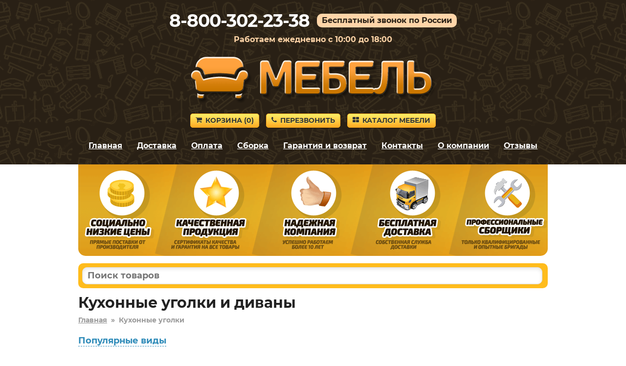

--- FILE ---
content_type: text/html; charset=utf-8
request_url: https://yasnogorsk-mebel.ru/kuhonnye-ugolki-i-divany/
body_size: 8353
content:
<!DOCTYPE HTML>
<html lang="ru">
<head>
<title>Кухонные уголки и диваны в Ясногорске – купить с бесплатной доставкой</title>
<link rel="canonical" href="https://yasnogorsk-mebel.ru/kuhonnye-ugolki-i-divany/">
<meta name="description" content="Купите Кухонные уголки и диваны в Ясногорске недорого от производителя в популярном интернет-магазине. Низкие цены. Сборка в день доставки. Большая гарантия.">
<meta name="keywords" content="">
<meta name="viewport" content="width=device-width, initial-scale=1">



<link rel='shortcut icon' type='image/x-icon' href='/favicon.ico'>
<link rel="stylesheet" href="/css/theme.css?v=cb7c654ce5eaef0a9ff7de94302e9d4e" />

</head>

<body>


<div class="site-branding">

<div id="phone_number">8-800-302-23-38</div><div id="free_call">Бесплатный звонок по России</div><div id="operating_mode" style="display:block;">Работаем ежедневно с 10:00 до 18:00</div>
<div id="logo"><img src='/images/logo.png' onclick="gourl('/');" alt=''></div>
<div id="site_header_button">
<div><a href="javascript:void(0)" onclick="gourl('/order.html'); return false;" class="myButton4"><span class="icon-shopping-cart"></span>Корзина&nbsp;(<span id="zakladki">0</span>)</a></div>
<div id="main_menu_button_block" style="display:none;"><a href="#show_main_menu" class="myButton4 modal_link"><span class="icon-bars"></span>Меню</a></div>
<div><a href="#callback" class="myButton4 modal_link"><span class="icon-phone"></span>Перезвонить</a></div>
<div id="catalog_button_block"><a href="javascript:void(0)" onclick="gourl('/katalog'); return false;" class="myButton4"><span class="icon-th-large"></span>Каталог мебели</a></div>
</div>
<div id="show_main_menu" class="white-popup mfp-hide">
<div class="zagolovok_window">Главное меню</div>
<br>
<ul class="menu_modal"><li><a href="javascript:void(0)" onclick='gourl("/"); return false;'><span class="icon-chevron-right"></span>Главная</a></li><li><a href="javascript:void(0)" onclick='gourl("/katalog"); return false;'><span class="icon-chevron-right"></span>Каталог мебели</a></li><li><a href="javascript:void(0)" onclick='gourl("/dostavka.html"); return false;'><span class="icon-chevron-right"></span>Доставка</a></li><li><a href="javascript:void(0)" onclick='gourl("/oplata.html"); return false;'><span class="icon-chevron-right"></span>Оплата</a></li><li><a href="javascript:void(0)" onclick='gourl("/sborka.html"); return false;'><span class="icon-chevron-right"></span>Сборка</a></li><li><a href="javascript:void(0)" onclick='gourl("/vozvrat_i_obmen.html"); return false;'><span class="icon-chevron-right"></span>Гарантия и возврат</a></li><li><a href="javascript:void(0)" onclick='gourl("/contacts.html"); return false;'><span class="icon-chevron-right"></span>Контакты</a></li><li><a href="javascript:void(0)" onclick='gourl("/okompanii.html"); return false;'><span class="icon-chevron-right"></span>О компании</a></li><li><a href="javascript:void(0)" onclick='gourl("/reviews.html"); return false;'><span class="icon-chevron-right"></span>Отзывы</a></li></ul></div><nav id="site-navigation" class="main-navigation"><div class="menu-menu-1-container">
<ul id="menu-menu-1" class="menu"><li><a href="javascript:void(0)" onclick='gourl("/"); return false;'>Главная</a></li><li><a href="/dostavka.html" rel="nofollow">Доставка</a></li><li><a href="/oplata.html" rel="nofollow">Оплата</a></li><li><a href="/sborka.html" rel="nofollow">Сборка</a></li><li><a href="/vozvrat_i_obmen.html" rel="nofollow">Гарантия и возврат</a></li><li><a href="/contacts.html" rel="nofollow">Контакты</a></li><li><a href="/okompanii.html" rel="nofollow">О компании</a></li><li><a href="/reviews.html" rel="nofollow">Отзывы</a></li></ul>
</div>
</nav><div style='text-align:center; padding-top:5px;'></div></div>


<div class="container">
<div id="pl"></div>

<div id="shipping_block" onclick="gourl('/dostavka.html');">
<table><tr>
<td class="shipping_block_icon"><span class="icon-truck"></span></td>
<td class="shipping_block_text">Бесплатная доставка</td>
</tr></table>
</div>

<div class="search_box">
<table cellspacing="0" cellpadding="0" border="0" style="border:none; width:100%;">
<tr>
<td style="padding-right: 5px;"><input type="text" id="search_products" autocomplete="off" placeholder="Поиск товаров" value="" style="border-radius: 10px;" maxlength="50"/></td>
<td class="search_box_button" style="display:none; width:50px; text-align:center;"><span class="myButton3" style="padding: 5px 8px; vertical-align: middle; border-radius: 10px;" onclick="get_search();"><img src="/images/search.svg" style="vertical-align: middle;"/></span></td>
</tr>
</table>
<div id="search_box_result" style="display:none;"></div>
</div>
<div class="entry-content">
<h1 id='h1'>Кухонные уголки и диваны</h1><div style='clear:both; float:none; padding-bottom:20px; font-size:14px; font-weight:bold; color:#999;'><a href='/' style='color:#999;'>Главная</a>&nbsp;&nbsp;»&nbsp;&nbsp;<span>Кухонные уголки</span></div><div style='text-algn:cener; padding-bottom:10px;'><a href='#' onclick='show_pv(); return false;' style='font-weight:bold; font-size:18px; text-decoration:none; border-bottom:1px dashed;'>Популярные виды</a></div>
<div class='subcategories' id='pv' style='padding-top:10px; display:none; clear:both; float:none;'><div class='likeh2'>Особенности</div><div style='padding-bottom:20px;'><div class="subcategories_item"><a href="/kuhonnye-ugolki-bez-stola/">Без стола</a></div><div class="subcategories_item"><a href="/kuhonnye-ugolki-bez-yaschikov/">Без ящиков</a></div><div class="subcategories_item"><a href="/kuhonnye-ugolki-iz-tkani/">Из ткани</a></div><div class="subcategories_item"><a href="/kuhonnye-ugolki-iz-ekokozhi/">Из экокожи</a></div><div class="subcategories_item"><a href="/pryamye-kuhonnye-ugolki/">Прямые</a></div><div class="subcategories_item"><a href="/raskladnye-kuhonnye-ugolki/">Раскладные</a></div><div class="subcategories_item"><a href="/kuhonnye-ugolki-s-yaschikami/">С ящиками</a></div><div class="subcategories_item"><a href="/kuhonnye-ugolki-so-spalnym-mestom/">Со спальным местом</a></div><div class="subcategories_item"><a href="/kuhonnye-ugolki-so-stolom/">Со столом</a></div><div class="subcategories_item"><a href="/kuhonnye-ugolki-so-stulyami/">Со стульями</a></div><div class="subcategories_item"><a href="/uglovye-kuhonnye-ugolki/">Угловые</a></div></div><script>
function show_pv() {
ds = $('#pv').css('display');
if (ds == 'none') {
$('#pv').css('display','block');
}
else {
$('#pv').fadeOut();
}
}
</script><script>
function show_pv() {
ds = $('#pv').css('display');
if (ds == 'none') {
$('#pv').css('display','block');
}
else {
$('#pv').fadeOut();
}
}
</script><script>
function show_pv() {
ds = $('#pv').css('display');
if (ds == 'none') {
$('#pv').css('display','block');
}
else {
$('#pv').fadeOut();
}
}
</script><script>
function show_pv() {
ds = $('#pv').css('display');
if (ds == 'none') {
$('#pv').css('display','block');
}
else {
$('#pv').fadeOut();
}
}
</script></div><div style="text-align:center; padding-top:10px;"><a href="#modal_podbor" class="modal_link myButton" style="white-space:nowrap;  padding:8px 15px; font-size:14px !important;"><span class="icon-bars"></span>Фильтры подбора</a></div><script>
function submit_form(name) {
$("#"+name).submit();
}
</script><div id="modal_podbor" class="white-popup mfp-hide"><div class='filtr_block_z' style='font-size:30px; line-height:32px; color:#333; font-weight:bold; padding-bottom:25px;'>Кухонные уголки и диваны – подбор</div><form name='filtr_form' id='filtr_form' method='get' autocomplete='off' action='/kuhonnye-ugolki-i-divany/'><div style='text-align:center;'><div class="filters_block"><div class="header_filters">Ширина, см</div><table style="border-collapse: collapse; border:none;">
<tr>
<td>От&nbsp;<input name="sh1" id="sh1" value="" maxlength="3" type="text" class="onlydigits" /></td>
<td>До&nbsp;<input name="sh2" id="sh2" value="" maxlength="3" type="text" class="onlydigits" /></td>
</tr></table></div><div class="filters_block"><div class="header_filters">Высота, см</div><table style="border-collapse: collapse; border:none;">
<tr>
<td>От&nbsp;<input name="v1" id="v1" value="" maxlength="3" type="text" class="onlydigits" /></td>
<td>До&nbsp;<input name="v2" id="v2" value="" maxlength="3" type="text" class="onlydigits" /></td>
</tr></table></div><div class="filters_block"><div class="header_filters">Глубина, см</div><table style="border-collapse: collapse; border:none;">
<tr>
<td>От&nbsp;<input name="g1" id="g1" value="" maxlength="3" type="text" class="onlydigits" /></td>
<td>До&nbsp;<input name="g2" id="g2" value="" maxlength="3" type="text" class="onlydigits" /></td>
</tr></table></div></div><input id="filtr_get" name="filtr_get" type="hidden" value=""/></form><form autocomplete='off'><div class="filters_block"><div class="header_filters">Наличие ящиков</div><div class='search_check_block'><input class='filtr_checkbox' id='filtr_checkbox928441' type='checkbox' value='928441'/><label for='filtr_checkbox928441'><span class='label_icon'><span class='icon-square-o'></span><span class='icon-check-square'></span></span>&nbsp;Без ящиков</label></div><div class='search_check_block'><input class='filtr_checkbox' id='filtr_checkbox928440' type='checkbox' value='928440'/><label for='filtr_checkbox928440'><span class='label_icon'><span class='icon-square-o'></span><span class='icon-check-square'></span></span>&nbsp;С ящиками</label></div></div><div class="filters_block"><div class="header_filters">Раскладывание</div><div class='search_check_block'><input class='filtr_checkbox' id='filtr_checkbox928446' type='checkbox' value='928446'/><label for='filtr_checkbox928446'><span class='label_icon'><span class='icon-square-o'></span><span class='icon-check-square'></span></span>&nbsp;Раскладные</label></div></div><div class="filters_block"><div class="header_filters">Наличие стола</div><div class='search_check_block'><input class='filtr_checkbox' id='filtr_checkbox928448' type='checkbox' value='928448'/><label for='filtr_checkbox928448'><span class='label_icon'><span class='icon-square-o'></span><span class='icon-check-square'></span></span>&nbsp;Без стола</label></div><div class='search_check_block'><input class='filtr_checkbox' id='filtr_checkbox928447' type='checkbox' value='928447'/><label for='filtr_checkbox928447'><span class='label_icon'><span class='icon-square-o'></span><span class='icon-check-square'></span></span>&nbsp;Со столом</label></div></div><div class="filters_block"><div class="header_filters">Угол</div><div class='search_check_block'><input class='filtr_checkbox' id='filtr_checkbox928442' type='checkbox' value='928442'/><label for='filtr_checkbox928442'><span class='label_icon'><span class='icon-square-o'></span><span class='icon-check-square'></span></span>&nbsp;Прямые</label></div><div class='search_check_block'><input class='filtr_checkbox' id='filtr_checkbox928443' type='checkbox' value='928443'/><label for='filtr_checkbox928443'><span class='label_icon'><span class='icon-square-o'></span><span class='icon-check-square'></span></span>&nbsp;Угловые</label></div></div><div class="filters_block"><div class="header_filters">Материал обивки</div><div class='search_check_block'><input class='filtr_checkbox' id='filtr_checkbox928444' type='checkbox' value='928444'/><label for='filtr_checkbox928444'><span class='label_icon'><span class='icon-square-o'></span><span class='icon-check-square'></span></span>&nbsp;Из ткани</label></div><div class='search_check_block'><input class='filtr_checkbox' id='filtr_checkbox928445' type='checkbox' value='928445'/><label for='filtr_checkbox928445'><span class='label_icon'><span class='icon-square-o'></span><span class='icon-check-square'></span></span>&nbsp;Из экокожи</label></div></div></form><div class='button_filters_show'>
<a href='javascript:void(0)' id='filtr_button' style='font-size:18px; padding:5px 23px; display:block;' OnClick="submit_form('filtr_form'); return false;" class='myButton'><span class='icon-search'></span>Фильтровать</a>
</div></div><div style='text-align:center; padding:10px; font-size:12px;'>Показаны товары: с 1 по 24 из 101</div><p style='text-align:center;'>Страницы: <a href='/kuhonnye-ugolki-i-divany/?pages=2' rel='nofollow'>Следующая</a></p><div style='text-align:center; margin:0px; padding:0px 0px 10px 0px;' class='div_navigation'><span class='myButton2'>1</span>  <a href='/kuhonnye-ugolki-i-divany/?pages=2' rel='nofollow' class='myButton3'>2</a> <a href='/kuhonnye-ugolki-i-divany/?pages=3' rel='nofollow' class='myButton3'>3</a> <a href='/kuhonnye-ugolki-i-divany/?pages=4' rel='nofollow' class='myButton3'>4</a> <a href='/kuhonnye-ugolki-i-divany/?pages=5' rel='nofollow' class='myButton3'>5</a></div><div class="ddiv"><div class="ddiv2" style="position:relative;"><div class="ddiv3"><div style='text-align:center;'><table style='border-collapse: collapse; border:none; margin:auto;'><tr><td style='vertical-align:top; text-align:center;'><div><a href='/product/189621' title='Кухонный уголок 193-189621' rel='nofollow'><img class='b-lazy smallimageproduct' src='[data-uri]' data-src='https://2cdn.ru/loadimg/bimage.php?image=/loadimg/images/httpsdvoetochie--adres_sayta-global_images-goods-274-6f4-6f4-a5f-1495038_original.jpg&width=200&height=200' alt='Кухонный уголок 193-189621' id='img189621' onerror="thumberror('img189621');"/></a></div></td></tr></table></div><div style='text-align:center;' class='cvet'>Бежевый, велюр</div><div style="text-align:center; padding-top:10px;"><span class="nalichie">Доставка 0 руб.</span></div><div class="name_product" onclick='gourl("/product/189621");'>Кухонный уголок 193-189621</div><div style='padding-top:10px; padding-bottom:5px;'><div class="gabarit"><span style="font-weight:bold;">Глубина</span> – 485&nbsp;мм.</div><div class="gabarit"><span style="font-weight:bold;">Ширина</span> – 485&nbsp;мм.</div><div class="gabarit"><span style="font-weight:bold;">Высота</span> – 810&nbsp;мм.</div></div><div class="productsmallprice"><span style='font-size:80%; color:#3576c5; white-space:nowrap;'><s>15 678&nbsp;р.</s></span> <span style='white-space:nowrap;'>14 110&nbsp;р.</span></div><div style='text-align:center; padding-top:5px;'><a href='#' rel='nofollow' class='buy_cart' OnClick="klik('189621'); return false;">В корзину</a></div></div></div></div><div class="ddiv"><div class="ddiv2" style="position:relative;"><div class="ddiv3"><div style='text-align:center;'><table style='border-collapse: collapse; border:none; margin:auto;'><tr><td style='vertical-align:top; text-align:center;'><div><a href='/product/189625' title='Кухонный уголок 193-189625' rel='nofollow'><img class='b-lazy smallimageproduct' src='[data-uri]' data-src='https://2cdn.ru/loadimg/bimage.php?image=/loadimg/images/httpsdvoetochie--adres_sayta-global_images-goods-274-6f4-6f4-a5f-1495165_original.jpg&width=200&height=200' alt='Кухонный уголок 193-189625' id='img189625' onerror="thumberror('img189625');"/></a></div></td></tr></table></div><div style='text-align:center;' class='cvet'>Пепельный, велюр</div><div style="text-align:center; padding-top:10px;"><span class="nalichie">Доставка 0 руб.</span></div><div class="name_product" onclick='gourl("/product/189625");'>Кухонный уголок 193-189625</div><div style='padding-top:10px; padding-bottom:5px;'><div class="gabarit"><span style="font-weight:bold;">Глубина</span> – 485&nbsp;мм.</div><div class="gabarit"><span style="font-weight:bold;">Ширина</span> – 485&nbsp;мм.</div><div class="gabarit"><span style="font-weight:bold;">Высота</span> – 810&nbsp;мм.</div></div><div class="productsmallprice"><span style='font-size:80%; color:#3576c5; white-space:nowrap;'><s>15 678&nbsp;р.</s></span> <span style='white-space:nowrap;'>14 110&nbsp;р.</span></div><div style='text-align:center; padding-top:5px;'><a href='#' rel='nofollow' class='buy_cart' OnClick="klik('189625'); return false;">В корзину</a></div></div></div></div><div class="ddiv"><div class="ddiv2" style="position:relative;"><div class="ddiv3"><div style='text-align:center;'><table style='border-collapse: collapse; border:none; margin:auto;'><tr><td style='vertical-align:top; text-align:center;'><div><a href='/product/189627' title='Кухонный уголок 193-189627' rel='nofollow'><img class='b-lazy smallimageproduct' src='[data-uri]' data-src='https://2cdn.ru/loadimg/bimage.php?image=/loadimg/images/httpsdvoetochie--adres_sayta-global_images-goods-274-6f4-6f4-a5f-1495213_original.jpg&width=200&height=200' alt='Кухонный уголок 193-189627' id='img189627' onerror="thumberror('img189627');"/></a></div></td></tr></table></div><div style='text-align:center;' class='cvet'>Серый, велюр</div><div style="text-align:center; padding-top:10px;"><span class="nalichie">Доставка 0 руб.</span></div><div class="name_product" onclick='gourl("/product/189627");'>Кухонный уголок 193-189627</div><div style='padding-top:10px; padding-bottom:5px;'><div class="gabarit"><span style="font-weight:bold;">Глубина</span> – 485&nbsp;мм.</div><div class="gabarit"><span style="font-weight:bold;">Ширина</span> – 485&nbsp;мм.</div><div class="gabarit"><span style="font-weight:bold;">Высота</span> – 810&nbsp;мм.</div></div><div class="productsmallprice"><span style='font-size:80%; color:#3576c5; white-space:nowrap;'><s>15 678&nbsp;р.</s></span> <span style='white-space:nowrap;'>14 110&nbsp;р.</span></div><div style='text-align:center; padding-top:5px;'><a href='#' rel='nofollow' class='buy_cart' OnClick="klik('189627'); return false;">В корзину</a></div></div></div></div><div class="ddiv"><div class="ddiv2" style="position:relative;"><div class="ddiv3"><div style='text-align:center;'><table style='border-collapse: collapse; border:none; margin:auto;'><tr><td style='vertical-align:top; text-align:center;'><div><a href='/product/189626' title='Кухонный уголок 193-189626' rel='nofollow'><img class='b-lazy smallimageproduct' src='[data-uri]' data-src='https://2cdn.ru/loadimg/bimage.php?image=/loadimg/images/httpsdvoetochie--adres_sayta-global_images-goods-274-6f4-6f4-a5f-1484804_original.jpg&width=200&height=200' alt='Кухонный уголок 193-189626' id='img189626' onerror="thumberror('img189626');"/></a></div></td></tr></table></div><div style='text-align:center;' class='cvet'>Светло-бежевый, велюр</div><div style="text-align:center; padding-top:10px;"><span class="nalichie">Доставка 0 руб.</span></div><div class="name_product" onclick='gourl("/product/189626");'>Кухонный уголок 193-189626</div><div style='padding-top:10px; padding-bottom:5px;'><div class="gabarit"><span style="font-weight:bold;">Глубина</span> – 485&nbsp;мм.</div><div class="gabarit"><span style="font-weight:bold;">Ширина</span> – 485&nbsp;мм.</div><div class="gabarit"><span style="font-weight:bold;">Высота</span> – 810&nbsp;мм.</div></div><div class="productsmallprice"><span style='font-size:80%; color:#3576c5; white-space:nowrap;'><s>15 678&nbsp;р.</s></span> <span style='white-space:nowrap;'>14 110&nbsp;р.</span></div><div style='text-align:center; padding-top:5px;'><a href='#' rel='nofollow' class='buy_cart' OnClick="klik('189626'); return false;">В корзину</a></div></div></div></div><div class="ddiv"><div class="ddiv2" style="position:relative;"><div class="ddiv3"><div style='text-align:center;'><table style='border-collapse: collapse; border:none; margin:auto;'><tr><td style='vertical-align:top; text-align:center;'><div><a href='/product/189622' title='Кухонный уголок 193-189622' rel='nofollow'><img class='b-lazy smallimageproduct' src='[data-uri]' data-src='https://2cdn.ru/loadimg/bimage.php?image=/loadimg/images/httpsdvoetochie--adres_sayta-global_images-goods-274-6f4-6f4-a5f-1484806_original.jpg&width=200&height=200' alt='Кухонный уголок 193-189622' id='img189622' onerror="thumberror('img189622');"/></a></div></td></tr></table></div><div style='text-align:center;' class='cvet'>Зеленый, велюр</div><div style="text-align:center; padding-top:10px;"><span class="nalichie">Доставка 0 руб.</span></div><div class="name_product" onclick='gourl("/product/189622");'>Кухонный уголок 193-189622</div><div style='padding-top:10px; padding-bottom:5px;'><div class="gabarit"><span style="font-weight:bold;">Глубина</span> – 485&nbsp;мм.</div><div class="gabarit"><span style="font-weight:bold;">Ширина</span> – 485&nbsp;мм.</div><div class="gabarit"><span style="font-weight:bold;">Высота</span> – 810&nbsp;мм.</div></div><div class="productsmallprice"><span style='font-size:80%; color:#3576c5; white-space:nowrap;'><s>15 678&nbsp;р.</s></span> <span style='white-space:nowrap;'>14 110&nbsp;р.</span></div><div style='text-align:center; padding-top:5px;'><a href='#' rel='nofollow' class='buy_cart' OnClick="klik('189622'); return false;">В корзину</a></div></div></div></div><div class="ddiv"><div class="ddiv2" style="position:relative;"><div class="ddiv3"><div style='text-align:center;'><table style='border-collapse: collapse; border:none; margin:auto;'><tr><td style='vertical-align:top; text-align:center;'><div><a href='/product/98621' title='Кухонный диван 193-98621' rel='nofollow'><img class='b-lazy smallimageproduct' src='[data-uri]' data-src='https://2cdn.ru/loadimg/bimage.php?image=/loadimg/images/httpsdvoetochie--adres_sayta-global_images-goods-274-fb8-6f4-e86-1288105_original.jpg&width=200&height=200' alt='Кухонный диван 193-98621' id='img98621' onerror="thumberror('img98621');"/></a></div></td></tr></table></div><div style='text-align:center;' class='cvet'>Бежевый, экокожа</div><div style="text-align:center; padding-top:10px;"><span class="nalichie">Доставка 0 руб.</span></div><div class="name_product" onclick='gourl("/product/98621");'>Кухонный диван 193-98621</div><div style='padding-top:10px; padding-bottom:5px;'><div class="gabarit"><span style="font-weight:bold;">Глубина</span> – 560&nbsp;мм.</div><div class="gabarit"><span style="font-weight:bold;">Ширина</span> – 1020&nbsp;мм.</div><div class="gabarit"><span style="font-weight:bold;">Высота</span> – 790&nbsp;мм.</div></div><div class="productsmallprice"><span style='font-size:80%; color:#3576c5; white-space:nowrap;'><s>16 338&nbsp;р.</s></span> <span style='white-space:nowrap;'>14 704&nbsp;р.</span></div><div style='text-align:center; padding-top:5px;'><a href='#' rel='nofollow' class='buy_cart' OnClick="klik('98621'); return false;">В корзину</a></div></div></div></div><div class="ddiv"><div class="ddiv2" style="position:relative;"><div class="ddiv3"><div style='text-align:center;'><table style='border-collapse: collapse; border:none; margin:auto;'><tr><td style='vertical-align:top; text-align:center;'><div><a href='/product/98622' title='Кухонный диван 193-98622' rel='nofollow'><img class='b-lazy smallimageproduct' src='[data-uri]' data-src='https://2cdn.ru/loadimg/bimage.php?image=/loadimg/images/httpsdvoetochie--adres_sayta-global_images-goods-274-fb8-6f4-e86-1288106_original.jpg&width=200&height=200' alt='Кухонный диван 193-98622' id='img98622' onerror="thumberror('img98622');"/></a></div></td></tr></table></div><div style='text-align:center;' class='cvet'>Белый, экокожа</div><div style="text-align:center; padding-top:10px;"><span class="nalichie">Доставка 0 руб.</span></div><div class="name_product" onclick='gourl("/product/98622");'>Кухонный диван 193-98622</div><div style='padding-top:10px; padding-bottom:5px;'><div class="gabarit"><span style="font-weight:bold;">Глубина</span> – 560&nbsp;мм.</div><div class="gabarit"><span style="font-weight:bold;">Ширина</span> – 1020&nbsp;мм.</div><div class="gabarit"><span style="font-weight:bold;">Высота</span> – 790&nbsp;мм.</div></div><div class="productsmallprice"><span style='font-size:80%; color:#3576c5; white-space:nowrap;'><s>16 338&nbsp;р.</s></span> <span style='white-space:nowrap;'>14 704&nbsp;р.</span></div><div style='text-align:center; padding-top:5px;'><a href='#' rel='nofollow' class='buy_cart' OnClick="klik('98622'); return false;">В корзину</a></div></div></div></div><div class="ddiv"><div class="ddiv2" style="position:relative;"><div class="ddiv3"><div style='text-align:center;'><table style='border-collapse: collapse; border:none; margin:auto;'><tr><td style='vertical-align:top; text-align:center;'><div><a href='/product/98623' title='Кухонный диван 193-98623' rel='nofollow'><img class='b-lazy smallimageproduct' src='[data-uri]' data-src='https://2cdn.ru/loadimg/bimage.php?image=/loadimg/images/httpsdvoetochie--adres_sayta-global_images-goods-274-fb8-6f4-e86-1288107_original.jpg&width=200&height=200' alt='Кухонный диван 193-98623' id='img98623' onerror="thumberror('img98623');"/></a></div></td></tr></table></div><div style='text-align:center;' class='cvet'>Коричневый, экокожа</div><div style="text-align:center; padding-top:10px;"><span class="nalichie">Доставка 0 руб.</span></div><div class="name_product" onclick='gourl("/product/98623");'>Кухонный диван 193-98623</div><div style='padding-top:10px; padding-bottom:5px;'><div class="gabarit"><span style="font-weight:bold;">Глубина</span> – 560&nbsp;мм.</div><div class="gabarit"><span style="font-weight:bold;">Ширина</span> – 1020&nbsp;мм.</div><div class="gabarit"><span style="font-weight:bold;">Высота</span> – 790&nbsp;мм.</div></div><div class="productsmallprice"><span style='font-size:80%; color:#3576c5; white-space:nowrap;'><s>16 338&nbsp;р.</s></span> <span style='white-space:nowrap;'>14 704&nbsp;р.</span></div><div style='text-align:center; padding-top:5px;'><a href='#' rel='nofollow' class='buy_cart' OnClick="klik('98623'); return false;">В корзину</a></div></div></div></div><div class="ddiv"><div class="ddiv2" style="position:relative;"><div class="ddiv3"><div style='text-align:center;'><table style='border-collapse: collapse; border:none; margin:auto;'><tr><td style='vertical-align:top; text-align:center;'><div><a href='/product/184133' title='Кухонный диван 193-184133' rel='nofollow'><img class='b-lazy smallimageproduct' src='[data-uri]' data-src='https://2cdn.ru/loadimg/bimage.php?image=/loadimg/images/httpsdvoetochie--adres_sayta-global_images-goods-274-fb8-6f4-e86-1464661_original.jpg&width=200&height=200' alt='Кухонный диван 193-184133' id='img184133' onerror="thumberror('img184133');"/></a></div></td></tr></table></div><div style='text-align:center;' class='cvet'>Бежевый, ткань</div><div style="text-align:center; padding-top:10px;"><span class="nalichie">Доставка 0 руб.</span></div><div class="name_product" onclick='gourl("/product/184133");'>Кухонный диван 193-184133</div><div style='padding-top:10px; padding-bottom:5px;'><div class="gabarit"><span style="font-weight:bold;">Глубина</span> – 560&nbsp;мм.</div><div class="gabarit"><span style="font-weight:bold;">Ширина</span> – 1020&nbsp;мм.</div><div class="gabarit"><span style="font-weight:bold;">Высота</span> – 790&nbsp;мм.</div></div><div class="productsmallprice"><span style='font-size:80%; color:#3576c5; white-space:nowrap;'><s>16 338&nbsp;р.</s></span> <span style='white-space:nowrap;'>14 704&nbsp;р.</span></div><div style='text-align:center; padding-top:5px;'><a href='#' rel='nofollow' class='buy_cart' OnClick="klik('184133'); return false;">В корзину</a></div></div></div></div><div class="ddiv"><div class="ddiv2" style="position:relative;"><div class="ddiv3"><div style='text-align:center;'><table style='border-collapse: collapse; border:none; margin:auto;'><tr><td style='vertical-align:top; text-align:center;'><div><a href='/product/184136' title='Кухонный диван 193-184136' rel='nofollow'><img class='b-lazy smallimageproduct' src='[data-uri]' data-src='https://2cdn.ru/loadimg/bimage.php?image=/loadimg/images/httpsdvoetochie--adres_sayta-global_images-goods-274-fb8-6f4-e86-1464659_original.jpg&width=200&height=200' alt='Кухонный диван 193-184136' id='img184136' onerror="thumberror('img184136');"/></a></div></td></tr></table></div><div style='text-align:center;' class='cvet'>Серый, экокожа</div><div style="text-align:center; padding-top:10px;"><span class="nalichie">Доставка 0 руб.</span></div><div class="name_product" onclick='gourl("/product/184136");'>Кухонный диван 193-184136</div><div style='padding-top:10px; padding-bottom:5px;'><div class="gabarit"><span style="font-weight:bold;">Глубина</span> – 560&nbsp;мм.</div><div class="gabarit"><span style="font-weight:bold;">Ширина</span> – 1020&nbsp;мм.</div><div class="gabarit"><span style="font-weight:bold;">Высота</span> – 790&nbsp;мм.</div></div><div class="productsmallprice"><span style='font-size:80%; color:#3576c5; white-space:nowrap;'><s>16 338&nbsp;р.</s></span> <span style='white-space:nowrap;'>14 704&nbsp;р.</span></div><div style='text-align:center; padding-top:5px;'><a href='#' rel='nofollow' class='buy_cart' OnClick="klik('184136'); return false;">В корзину</a></div></div></div></div><div class="ddiv"><div class="ddiv2" style="position:relative;"><div class="ddiv3"><div style='text-align:center;'><table style='border-collapse: collapse; border:none; margin:auto;'><tr><td style='vertical-align:top; text-align:center;'><div><a href='/product/184134' title='Кухонный диван 193-184134' rel='nofollow'><img class='b-lazy smallimageproduct' src='[data-uri]' data-src='https://2cdn.ru/loadimg/bimage.php?image=/loadimg/images/httpsdvoetochie--adres_sayta-global_images-goods-274-fb8-6f4-e86-1464663_original.jpg&width=200&height=200' alt='Кухонный диван 193-184134' id='img184134' onerror="thumberror('img184134');"/></a></div></td></tr></table></div><div style='text-align:center;' class='cvet'>Коричневый, ткань</div><div style="text-align:center; padding-top:10px;"><span class="nalichie">Доставка 0 руб.</span></div><div class="name_product" onclick='gourl("/product/184134");'>Кухонный диван 193-184134</div><div style='padding-top:10px; padding-bottom:5px;'><div class="gabarit"><span style="font-weight:bold;">Глубина</span> – 560&nbsp;мм.</div><div class="gabarit"><span style="font-weight:bold;">Ширина</span> – 1020&nbsp;мм.</div><div class="gabarit"><span style="font-weight:bold;">Высота</span> – 790&nbsp;мм.</div></div><div class="productsmallprice"><span style='font-size:80%; color:#3576c5; white-space:nowrap;'><s>16 338&nbsp;р.</s></span> <span style='white-space:nowrap;'>14 704&nbsp;р.</span></div><div style='text-align:center; padding-top:5px;'><a href='#' rel='nofollow' class='buy_cart' OnClick="klik('184134'); return false;">В корзину</a></div></div></div></div><div class="ddiv"><div class="ddiv2" style="position:relative;"><div class="ddiv3"><div style='text-align:center;'><table style='border-collapse: collapse; border:none; margin:auto;'><tr><td style='vertical-align:top; text-align:center;'><div><a href='/product/184135' title='Кухонный диван 193-184135' rel='nofollow'><img class='b-lazy smallimageproduct' src='[data-uri]' data-src='https://2cdn.ru/loadimg/bimage.php?image=/loadimg/images/httpsdvoetochie--adres_sayta-global_images-goods-274-fb8-6f4-e86-1464665_original.jpg&width=200&height=200' alt='Кухонный диван 193-184135' id='img184135' onerror="thumberror('img184135');"/></a></div></td></tr></table></div><div style='text-align:center;' class='cvet'>Серый, ткань</div><div style="text-align:center; padding-top:10px;"><span class="nalichie">Доставка 0 руб.</span></div><div class="name_product" onclick='gourl("/product/184135");'>Кухонный диван 193-184135</div><div style='padding-top:10px; padding-bottom:5px;'><div class="gabarit"><span style="font-weight:bold;">Глубина</span> – 560&nbsp;мм.</div><div class="gabarit"><span style="font-weight:bold;">Ширина</span> – 1020&nbsp;мм.</div><div class="gabarit"><span style="font-weight:bold;">Высота</span> – 790&nbsp;мм.</div></div><div class="productsmallprice"><span style='font-size:80%; color:#3576c5; white-space:nowrap;'><s>16 338&nbsp;р.</s></span> <span style='white-space:nowrap;'>14 704&nbsp;р.</span></div><div style='text-align:center; padding-top:5px;'><a href='#' rel='nofollow' class='buy_cart' OnClick="klik('184135'); return false;">В корзину</a></div></div></div></div><div class="ddiv"><div class="ddiv2" style="position:relative;"><div class="ddiv3"><div style='text-align:center;'><table style='border-collapse: collapse; border:none; margin:auto;'><tr><td style='vertical-align:top; text-align:center;'><div><a href='/product/197503' title='Кухонный диван 193-197503' rel='nofollow'><img class='b-lazy smallimageproduct' src='[data-uri]' data-src='https://2cdn.ru/loadimg/bimage.php?image=/loadimg/images/httpsdvoetochie--adres_sayta-global_images-goods-274-fb8-fb8-f8d-1520742_original.jpg&width=200&height=200' alt='Кухонный диван 193-197503' id='img197503' onerror="thumberror('img197503');"/></a></div></td></tr></table></div><div style='text-align:center;' class='cvet'>Капучино</div><div style="text-align:center; padding-top:10px;"><span class="nalichie">Доставка 0 руб.</span></div><div class="name_product" onclick='gourl("/product/197503");'>Кухонный диван 193-197503</div><div style='padding-top:10px; padding-bottom:5px;'><div class="gabarit"><span style="font-weight:bold;">Глубина</span> – 470&nbsp;мм.</div><div class="gabarit"><span style="font-weight:bold;">Ширина</span> – 1115&nbsp;мм.</div><div class="gabarit"><span style="font-weight:bold;">Высота</span> – 770&nbsp;мм.</div></div><div class="productsmallprice"><span style='font-size:80%; color:#3576c5; white-space:nowrap;'><s>16 778&nbsp;р.</s></span> <span style='white-space:nowrap;'>15 100&nbsp;р.</span></div><div style='text-align:center; padding-top:5px;'><a href='#' rel='nofollow' class='buy_cart' OnClick="klik('197503'); return false;">В корзину</a></div></div></div></div><div class="ddiv"><div class="ddiv2" style="position:relative;"><div class="ddiv3"><div style='text-align:center;'><table style='border-collapse: collapse; border:none; margin:auto;'><tr><td style='vertical-align:top; text-align:center;'><div><a href='/product/197504' title='Кухонный диван 193-197504' rel='nofollow'><img class='b-lazy smallimageproduct' src='[data-uri]' data-src='https://2cdn.ru/loadimg/bimage.php?image=/loadimg/images/httpsdvoetochie--adres_sayta-global_images-goods-274-fb8-fb8-f8d-1520744_original.jpg&width=200&height=200' alt='Кухонный диван 193-197504' id='img197504' onerror="thumberror('img197504');"/></a></div></td></tr></table></div><div style='text-align:center;' class='cvet'>Серый</div><div style="text-align:center; padding-top:10px;"><span class="nalichie">Доставка 0 руб.</span></div><div class="name_product" onclick='gourl("/product/197504");'>Кухонный диван 193-197504</div><div style='padding-top:10px; padding-bottom:5px;'><div class="gabarit"><span style="font-weight:bold;">Глубина</span> – 470&nbsp;мм.</div><div class="gabarit"><span style="font-weight:bold;">Ширина</span> – 1115&nbsp;мм.</div><div class="gabarit"><span style="font-weight:bold;">Высота</span> – 770&nbsp;мм.</div></div><div class="productsmallprice"><span style='font-size:80%; color:#3576c5; white-space:nowrap;'><s>16 778&nbsp;р.</s></span> <span style='white-space:nowrap;'>15 100&nbsp;р.</span></div><div style='text-align:center; padding-top:5px;'><a href='#' rel='nofollow' class='buy_cart' OnClick="klik('197504'); return false;">В корзину</a></div></div></div></div><div class="ddiv"><div class="ddiv2" style="position:relative;"><div class="ddiv3"><div style='text-align:center;'><table style='border-collapse: collapse; border:none; margin:auto;'><tr><td style='vertical-align:top; text-align:center;'><div><a href='/product/87402' title='Кухонный уголок 193-87402' rel='nofollow'><img class='b-lazy smallimageproduct' src='[data-uri]' data-src='https://2cdn.ru/loadimg/bimage.php?image=/loadimg/images/httpsdvoetochie--adres_sayta-global_images-goods-274-6f4-c4c-7da-1290760_original.jpg&width=200&height=200' alt='Кухонный уголок 193-87402' id='img87402' onerror="thumberror('img87402');"/></a></div></td></tr></table></div><div style='text-align:center;' class='cvet'>Венге / Шоколад, бежевый, экокожа</div><div style="text-align:center; padding-top:10px;"><span class="nalichie">Доставка 0 руб.</span></div><div class="name_product" onclick='gourl("/product/87402");'>Кухонный уголок 193-87402</div><div style='padding-top:10px; padding-bottom:5px;'><div class="gabarit"><span style="font-weight:bold;">Глубина</span> – 1040&nbsp;мм.</div><div class="gabarit"><span style="font-weight:bold;">Ширина</span> – 1520&nbsp;мм.</div><div class="gabarit"><span style="font-weight:bold;">Высота</span> – 900&nbsp;мм.</div></div><div class="productsmallprice"><span style='font-size:80%; color:#3576c5; white-space:nowrap;'><s>17 328&nbsp;р.</s></span> <span style='white-space:nowrap;'>15 595&nbsp;р.</span></div><div style='text-align:center; padding-top:5px;'><a href='#' rel='nofollow' class='buy_cart' OnClick="klik('87402'); return false;">В корзину</a></div></div></div></div><div class="ddiv"><div class="ddiv2" style="position:relative;"><div class="ddiv3"><div style='text-align:center;'><table style='border-collapse: collapse; border:none; margin:auto;'><tr><td style='vertical-align:top; text-align:center;'><div><a href='/product/98029' title='Кухонный уголок 193-98029' rel='nofollow'><img class='b-lazy smallimageproduct' src='[data-uri]' data-src='https://2cdn.ru/loadimg/bimage.php?image=/loadimg/images/httpsdvoetochie--adres_sayta-global_images-goods-274-6f4-c4c-7da-1177520_original.jpg&width=200&height=200' alt='Кухонный уголок 193-98029' id='img98029' onerror="thumberror('img98029');"/></a></div></td></tr></table></div><div style='text-align:center;' class='cvet'>Дуб сонома трюфель / Серый, белый, экокожа</div><div style="text-align:center; padding-top:10px;"><span class="nalichie">Доставка 0 руб.</span></div><div class="name_product" onclick='gourl("/product/98029");'>Кухонный уголок 193-98029</div><div style='padding-top:10px; padding-bottom:5px;'><div class="gabarit"><span style="font-weight:bold;">Глубина</span> – 1040&nbsp;мм.</div><div class="gabarit"><span style="font-weight:bold;">Ширина</span> – 1520&nbsp;мм.</div><div class="gabarit"><span style="font-weight:bold;">Высота</span> – 900&nbsp;мм.</div></div><div class="productsmallprice"><span style='font-size:80%; color:#3576c5; white-space:nowrap;'><s>17 328&nbsp;р.</s></span> <span style='white-space:nowrap;'>15 595&nbsp;р.</span></div><div style='text-align:center; padding-top:5px;'><a href='#' rel='nofollow' class='buy_cart' OnClick="klik('98029'); return false;">В корзину</a></div></div></div></div><div class="ddiv"><div class="ddiv2" style="position:relative;"><div class="ddiv3"><div style='text-align:center;'><table style='border-collapse: collapse; border:none; margin:auto;'><tr><td style='vertical-align:top; text-align:center;'><div><a href='/product/184671' title='Кухонный уголок 193-184671' rel='nofollow'><img class='b-lazy smallimageproduct' src='[data-uri]' data-src='https://2cdn.ru/loadimg/bimage.php?image=/loadimg/images/httpsdvoetochie--adres_sayta-global_images-goods-274-6f4-6f4-ce8-1465451_original.jpg&width=200&height=200' alt='Кухонный уголок 193-184671' id='img184671' onerror="thumberror('img184671');"/></a></div></td></tr></table></div><div style='text-align:center;' class='cvet'>Белый, ЛДСП / Серый, экокожа / Белый, экокожа</div><div style="text-align:center; padding-top:10px;"><span class="nalichie">Доставка 0 руб.</span></div><div class="name_product" onclick='gourl("/product/184671");'>Кухонный уголок 193-184671</div><div style='padding-top:10px; padding-bottom:5px;'><div class="gabarit"><span style="font-weight:bold;">Глубина</span> – 1520&nbsp;мм.</div><div class="gabarit"><span style="font-weight:bold;">Ширина</span> – 1040&nbsp;мм.</div><div class="gabarit"><span style="font-weight:bold;">Высота</span> – 900&nbsp;мм.</div></div><div class="productsmallprice"><span style='font-size:80%; color:#3576c5; white-space:nowrap;'><s>17 328&nbsp;р.</s></span> <span style='white-space:nowrap;'>15 595&nbsp;р.</span></div><div style='text-align:center; padding-top:5px;'><a href='#' rel='nofollow' class='buy_cart' OnClick="klik('184671'); return false;">В корзину</a></div></div></div></div><div class="ddiv"><div class="ddiv2" style="position:relative;"><div class="ddiv3"><div style='text-align:center;'><table style='border-collapse: collapse; border:none; margin:auto;'><tr><td style='vertical-align:top; text-align:center;'><div><a href='/product/184670' title='Кухонный уголок 193-184670' rel='nofollow'><img class='b-lazy smallimageproduct' src='[data-uri]' data-src='https://2cdn.ru/loadimg/bimage.php?image=/loadimg/images/httpsdvoetochie--adres_sayta-global_images-goods-274-6f4-6f4-ce8-1465450_original.jpg&width=200&height=200' alt='Кухонный уголок 193-184670' id='img184670' onerror="thumberror('img184670');"/></a></div></td></tr></table></div><div style='text-align:center;' class='cvet'>Белый, ЛДСП / Коричневый, экокожа / Бежевый, экокожа</div><div style="text-align:center; padding-top:10px;"><span class="nalichie">Доставка 0 руб.</span></div><div class="name_product" onclick='gourl("/product/184670");'>Кухонный уголок 193-184670</div><div style='padding-top:10px; padding-bottom:5px;'><div class="gabarit"><span style="font-weight:bold;">Глубина</span> – 1520&nbsp;мм.</div><div class="gabarit"><span style="font-weight:bold;">Ширина</span> – 1040&nbsp;мм.</div><div class="gabarit"><span style="font-weight:bold;">Высота</span> – 900&nbsp;мм.</div></div><div class="productsmallprice"><span style='font-size:80%; color:#3576c5; white-space:nowrap;'><s>17 328&nbsp;р.</s></span> <span style='white-space:nowrap;'>15 595&nbsp;р.</span></div><div style='text-align:center; padding-top:5px;'><a href='#' rel='nofollow' class='buy_cart' OnClick="klik('184670'); return false;">В корзину</a></div></div></div></div><div class="ddiv"><div class="ddiv2" style="position:relative;"><div class="ddiv3"><div style='text-align:center;'><table style='border-collapse: collapse; border:none; margin:auto;'><tr><td style='vertical-align:top; text-align:center;'><div><a href='/product/184673' title='Кухонный уголок 193-184673' rel='nofollow'><img class='b-lazy smallimageproduct' src='[data-uri]' data-src='https://2cdn.ru/loadimg/bimage.php?image=/loadimg/images/httpsdvoetochie--adres_sayta-global_images-goods-274-6f4-6f4-ce8-1465456_original.jpg&width=200&height=200' alt='Кухонный уголок 193-184673' id='img184673' onerror="thumberror('img184673');"/></a></div></td></tr></table></div><div style='text-align:center;' class='cvet'>Дуб Сонома, ЛДСП / Коричневый, экокожа / Бежевый, экокожа</div><div style="text-align:center; padding-top:10px;"><span class="nalichie">Доставка 0 руб.</span></div><div class="name_product" onclick='gourl("/product/184673");'>Кухонный уголок 193-184673</div><div style='padding-top:10px; padding-bottom:5px;'><div class="gabarit"><span style="font-weight:bold;">Глубина</span> – 1520&nbsp;мм.</div><div class="gabarit"><span style="font-weight:bold;">Ширина</span> – 1040&nbsp;мм.</div><div class="gabarit"><span style="font-weight:bold;">Высота</span> – 900&nbsp;мм.</div></div><div class="productsmallprice"><span style='font-size:80%; color:#3576c5; white-space:nowrap;'><s>17 328&nbsp;р.</s></span> <span style='white-space:nowrap;'>15 595&nbsp;р.</span></div><div style='text-align:center; padding-top:5px;'><a href='#' rel='nofollow' class='buy_cart' OnClick="klik('184673'); return false;">В корзину</a></div></div></div></div><div class="ddiv"><div class="ddiv2" style="position:relative;"><div class="ddiv3"><div style='text-align:center;'><table style='border-collapse: collapse; border:none; margin:auto;'><tr><td style='vertical-align:top; text-align:center;'><div><a href='/product/184674' title='Кухонный уголок 193-184674' rel='nofollow'><img class='b-lazy smallimageproduct' src='[data-uri]' data-src='https://2cdn.ru/loadimg/bimage.php?image=/loadimg/images/httpsdvoetochie--adres_sayta-global_images-goods-274-6f4-6f4-ce8-1465457_original.jpg&width=200&height=200' alt='Кухонный уголок 193-184674' id='img184674' onerror="thumberror('img184674');"/></a></div></td></tr></table></div><div style='text-align:center;' class='cvet'>Дуб Сонома, ЛДСП / Серый, экокожа / Белый, экокожа</div><div style="text-align:center; padding-top:10px;"><span class="nalichie">Доставка 0 руб.</span></div><div class="name_product" onclick='gourl("/product/184674");'>Кухонный уголок 193-184674</div><div style='padding-top:10px; padding-bottom:5px;'><div class="gabarit"><span style="font-weight:bold;">Глубина</span> – 1520&nbsp;мм.</div><div class="gabarit"><span style="font-weight:bold;">Ширина</span> – 1040&nbsp;мм.</div><div class="gabarit"><span style="font-weight:bold;">Высота</span> – 900&nbsp;мм.</div></div><div class="productsmallprice"><span style='font-size:80%; color:#3576c5; white-space:nowrap;'><s>17 328&nbsp;р.</s></span> <span style='white-space:nowrap;'>15 595&nbsp;р.</span></div><div style='text-align:center; padding-top:5px;'><a href='#' rel='nofollow' class='buy_cart' OnClick="klik('184674'); return false;">В корзину</a></div></div></div></div><div class="ddiv"><div class="ddiv2" style="position:relative;"><div class="ddiv3"><div style='text-align:center;'><table style='border-collapse: collapse; border:none; margin:auto;'><tr><td style='vertical-align:top; text-align:center;'><div><a href='/product/66751' title='Кухонный уголок 193-66751' rel='nofollow'><img class='b-lazy smallimageproduct' src='[data-uri]' data-src='https://2cdn.ru/loadimg/bimage.php?image=/loadimg/images/httpsdvoetochie--adres_sayta-global_images-goods-274-6f4-d41-e94-1222737_original.jpg&width=200&height=200' alt='Кухонный уголок 193-66751' id='img66751' onerror="thumberror('img66751');"/></a></div></td></tr></table></div><div style='text-align:center;' class='cvet'>Дуб / Крем, коричневый, экокожа / 100 см</div><div style="text-align:center; padding-top:10px;"><span class="nalichie">Доставка 0 руб.</span></div><div class="name_product" onclick='gourl("/product/66751");'>Кухонный уголок 193-66751</div><div style='padding-top:10px; padding-bottom:5px;'></div><div class="productsmallprice"><span style='font-size:80%; color:#3576c5; white-space:nowrap;'><s>18 759&nbsp;р.</s></span> <span style='white-space:nowrap;'>16 883&nbsp;р.</span></div><div style='text-align:center; padding-top:5px;'><a href='#' rel='nofollow' class='buy_cart' OnClick="klik('66751'); return false;">В корзину</a></div></div></div></div><div class="ddiv"><div class="ddiv2" style="position:relative;"><div class="ddiv3"><div style='text-align:center;'><table style='border-collapse: collapse; border:none; margin:auto;'><tr><td style='vertical-align:top; text-align:center;'><div><a href='/product/66753' title='Кухонный уголок 193-66753' rel='nofollow'><img class='b-lazy smallimageproduct' src='[data-uri]' data-src='https://2cdn.ru/loadimg/bimage.php?image=/loadimg/images/httpsdvoetochie--adres_sayta-global_images-goods-274-6f4-d41-e94-1214131_original.jpg&width=200&height=200' alt='Кухонный уголок 193-66753' id='img66753' onerror="thumberror('img66753');"/></a></div></td></tr></table></div><div style='text-align:center;' class='cvet'>Венге / Крем, коричневый, экокожа / 100 см</div><div style="text-align:center; padding-top:10px;"><span class="nalichie">Доставка 0 руб.</span></div><div class="name_product" onclick='gourl("/product/66753");'>Кухонный уголок 193-66753</div><div style='padding-top:10px; padding-bottom:5px;'></div><div class="productsmallprice"><span style='font-size:80%; color:#3576c5; white-space:nowrap;'><s>18 759&nbsp;р.</s></span> <span style='white-space:nowrap;'>16 883&nbsp;р.</span></div><div style='text-align:center; padding-top:5px;'><a href='#' rel='nofollow' class='buy_cart' OnClick="klik('66753'); return false;">В корзину</a></div></div></div></div><div class="ddiv"><div class="ddiv2" style="position:relative;"><div class="ddiv3"><div style='text-align:center;'><table style='border-collapse: collapse; border:none; margin:auto;'><tr><td style='vertical-align:top; text-align:center;'><div><a href='/product/105813' title='Кухонный уголок 193-105813' rel='nofollow'><img class='b-lazy smallimageproduct' src='[data-uri]' data-src='https://2cdn.ru/loadimg/bimage.php?image=/loadimg/images/httpsdvoetochie--adres_sayta-global_images-goods-274-6f4-d41-e94-1220364_original.jpg&width=200&height=200' alt='Кухонный уголок 193-105813' id='img105813' onerror="thumberror('img105813');"/></a></div></td></tr></table></div><div style='text-align:center;' class='cvet'>Дуб Сонома / Шоколад, бежевый, экокожа / 100 см</div><div style="text-align:center; padding-top:10px;"><span class="nalichie">Доставка 0 руб.</span></div><div class="name_product" onclick='gourl("/product/105813");'>Кухонный уголок 193-105813</div><div style='padding-top:10px; padding-bottom:5px;'></div><div class="productsmallprice"><span style='font-size:80%; color:#3576c5; white-space:nowrap;'><s>18 759&nbsp;р.</s></span> <span style='white-space:nowrap;'>16 883&nbsp;р.</span></div><div style='text-align:center; padding-top:5px;'><a href='#' rel='nofollow' class='buy_cart' OnClick="klik('105813'); return false;">В корзину</a></div></div></div></div><div class="ddiv"><div class="ddiv2" style="position:relative;"><div class="ddiv3"><div style='text-align:center;'><table style='border-collapse: collapse; border:none; margin:auto;'><tr><td style='vertical-align:top; text-align:center;'><div><a href='/product/185771' title='Кухонный уголок 193-185771' rel='nofollow'><img class='b-lazy smallimageproduct' src='[data-uri]' data-src='https://2cdn.ru/loadimg/bimage.php?image=/loadimg/images/httpsdvoetochie--adres_sayta-global_images-goods-274-6f4-d41-6f7-1471152_original.jpg&width=200&height=200' alt='Кухонный уголок 193-185771' id='img185771' onerror="thumberror('img185771');"/></a></div></td></tr></table></div><div style='text-align:center;' class='cvet'>Дуб Крафт белый / Темно-серый / Серый, велюр / Малый</div><div style="text-align:center; padding-top:10px;"><span class="nalichie">Доставка 0 руб.</span></div><div class="name_product" onclick='gourl("/product/185771");'>Кухонный уголок 193-185771</div><div style='padding-top:10px; padding-bottom:5px;'></div><div class="productsmallprice"><span style='font-size:80%; color:#3576c5; white-space:nowrap;'><s>19 529&nbsp;р.</s></span> <span style='white-space:nowrap;'>17 576&nbsp;р.</span></div><div style='text-align:center; padding-top:5px;'><a href='#' rel='nofollow' class='buy_cart' OnClick="klik('185771'); return false;">В корзину</a></div></div></div></div><div style='text-align:center; padding:10px; font-size:12px;'>Показаны товары: с 1 по 24 из 101</div><p style='text-align:center;'>Страницы: <a href='/kuhonnye-ugolki-i-divany/?pages=2' rel='nofollow'>Следующая</a></p><div style='text-align:center; margin:0px; padding:0px 0px 10px 0px;' class='div_navigation'><span class='myButton2'>1</span>  <a href='/kuhonnye-ugolki-i-divany/?pages=2' rel='nofollow' class='myButton3'>2</a> <a href='/kuhonnye-ugolki-i-divany/?pages=3' rel='nofollow' class='myButton3'>3</a> <a href='/kuhonnye-ugolki-i-divany/?pages=4' rel='nofollow' class='myButton3'>4</a> <a href='/kuhonnye-ugolki-i-divany/?pages=5' rel='nofollow' class='myButton3'>5</a></div><div class='main_text'></div></div>
</div>

<div id="callback" class="white-popup mfp-hide">
<div class="zagolovok_window">Обратный звонок</div>
<br>
<form id="contact" name="contact" action="#" method="post" autocomplete="off">
	
<label for="imya" id="imya_label">Контактное лицо<span> – заполните поле</span></label>
<br>
<input type="text" id="imya" name="imya" style="width:100%;" maxlength="60">
<br><br>

<label for="telefon" id="tel_label">Ваш телефон<span> – заполните поле</span></label>
<br>
<input type="text" class="phone_mask" id="telefon" name="telefon" style="width:100%;" maxlength="18">
<br><br>

<label for="msg" id="msg_label">Текст сообщения<span> – заполните поле</span></label>
<br>
<textarea id="msg" name="msg" style="width:100%; height:55px;" maxlength="300"></textarea>

<div style="text-align:left; float:left; padding-top:20px;"><button id="send" class="callback" style="font-size:14px; margin-right:10px; margin-bottom:10px;">Отправить заявку</button><button id="send_load" class="callback" style="display:none; font-size:14px; margin-right:10px; margin-bottom:10px; opacity:0.5;">Отправка заявки</button></div>

<div style="clear:both; float:none; padding-top:10px; font-size:11px; line-height:12px; color:#999999;">Отправляя данную форму, вы соглашаетесь с <a href="#" onclick='gourl("/privacy_policy.html"); return false;' style="color:#999999;" rel="nofollow">политикой конфиденциальности</a> сайта, а также даете свое <a href="#" onclick='gourl("/agreement.html"); return false;' style="color:#999999;" rel="nofollow">согласие на обработку персональных данных</a>.</div>

</form>
</div>



<script src="/js/jquery.js?v=1"></script>
<script src="/js/jquery.magnific-popup.min.js?v=1"></script>
<script src="/js/scripts_load_data.js?v=1"></script>




<div style="clear:both; float:none; padding-top:40px; text-align:center;">
<div style='padding-bottom:20px; font-size:12px; text-align:center; color:#999999;'>Вся информация на сайте приведена исключительно в ознакомительных целях и не является публичной офертой.</div></div>


<script>
function load_script_file(url) {
s = document.createElement('script');
s.src = url;
s.async = true;
document.body.appendChild(s);
}

var fired = false;
if (fired === false) {
window.addEventListener('mousemove', () => {
if (fired === false) {
load_scripts_after_dom();
}
});
window.addEventListener('click', () => {
if (fired === false) {
load_scripts_after_dom();
}
});
window.addEventListener('scroll', () => {
if (fired === false) {
load_scripts_after_dom();
}
});
}

function load_scripts_after_dom() {
window.fired = true;
setTimeout(() => {
load_script_file('/js/jquery.maskedinput.js?v=1');
load_script_file('/js/sweetalert.min.js?v=1');
load_script_file('/js/scripts.js?v=1');
load_script_file('/js/scripts_top.js?v=1');

load_script_file('https://chat.internet-gipermarket.ru/supportboard/js/main.js?v=2');

(function(m,e,t,r,i,k,a){m[i]=m[i]||function(){(m[i].a=m[i].a||[]).push(arguments)}; m[i].l=1*new Date();k=e.createElement(t),a=e.getElementsByTagName(t)[0],k.async=1,k.src=r,a.parentNode.insertBefore(k,a)}) (window, document, "script", "https://mc.yandex.ru/metrika/tag.js", "ym"); ym(60682291, "init", { clickmap:true, trackLinks:true, accurateTrackBounce:true, webvisor:true, ecommerce:"dataLayer" });
}, 500)
}
</script>

<noscript><div><img src="https://mc.yandex.ru/watch/60682291" style="position:absolute; left:-9999px;" alt="" /></div></noscript>








<script>
$(document).ready(function() {
$(".modal_link").magnificPopup({
tClose: 'Закрыть (Esc)',
tLoading: 'Загрузка...',
tError: 'Ошибка загрузки.',
type: "inline"
});
});

$('.product_image_gallery').magnificPopup({
tClose: 'Закрыть (Esc)',
tLoading: 'Загрузка...',
image: {
tError: 'Ошибка загрузки.',
},
delegate: 'img',
type: 'image',
gallery:{
enabled:true,
tPrev: 'Предыдущая',
tNext: 'Следующая',
tCounter: '%curr% из %total%'
}
});
</script>




<script>
$(document).ready(function() {
$("#contact").submit(function() { return false; });
$("#send").on("click", function(){

var imyaval    = $("#imya").val();
var imyalen    = imyaval.length;
var telval  = $("#telefon").val();
var tellen    = telval.length;
var msgval    = $("#msg").val();
var msglen    = msgval.length;
var cp = "";

if(msglen < 4) {
$("#msg_label").addClass("error");
}
else if(msglen >= 4){
$("#msg_label").removeClass("error");
}
if(tellen < 7) {
$("#tel_label").addClass("error");
}
else if(tellen >= 7){
$("#tel_label").removeClass("error");
}
if(imyalen < 3) {
$("#imya_label").addClass("error");
}
else if(imyalen >= 3){
$("#imya_label").removeClass("error");
}

if(msglen >= 4 && tellen >= 7 && imyalen >= 3) {

$("#send").hide();
$("#send_load").show();


$.ajax({
type: "POST",
url: "/actions/get_cp.php",
data: {p:"getcp"},
success: function(data) {
if(data.substring(0, 3) === "ok:") {
var data_ok = data.split("ok:");
var cp_ok = data_ok[1];
if (typeof cp_ok !== "undefined") {
cp = cp_ok;

$.ajax({
type: 'POST',
url: '/send_message.php',
data: {cp:cp, imya:imyaval, telefon:telval, msg:msgval},
success: function(data) {
if(data == "true") {
$("#contact").fadeOut("fast", function(){
$(this).before("<p style='font-weight:bold;'>Ваша заявка успешно отправлена.</p>");
setTimeout("location.reload();", 2000);
});
}
}
});
				
}

else {
alert_msg_error("Ошибка отправки заявки.", "Закрыть");
$("#send").show();
$("#send_load").hide();
return false;
}
}
else {
alert_msg_error("Ошибка отправки заявки.", "Закрыть");
$("#send").show();
$("#send_load").hide();
return false;
}
},
error:  function(xhr, str) {
alert_msg_error("Ошибка отправки заявки.", "Закрыть");
$("#send").show();
$("#send_load").hide();
return false;
}
});




}
});
});
</script>



<script>
if ($(window).width() >= 1024) {
$("#pl").html("<img src='/images/pl.png' alt='Наши преимущества'>");
$(".site-branding").css("background-image", "url(/images/back_top.png)");
}
else {
$(".site-branding").css("background-image", "url(/images/pattern.png)");
}
</script>

<script src="/js/blazy.min.js"></script>
<script>
;(function() {
var bLazy = new Blazy({ 
    offset: 70
});
})();
</script>

<script>
$(document).ready(function() {
var $result = $("#search_box_result");

$("#search_products").on("keyup focus", function(){

var search = $(this).val();
search = search.trimStart();
$("#search_products").val(search);

if ((search != "") && (search.length > 2)){

if (search.match(/[^0-9-]/g)) {
$(".search_box_button").hide();
$.ajax({
type: "POST",
url: "/actions/search.php",
data: {"search": search},
success: function(msg){
$result.html(msg);
if(msg != ""){
$result.fadeIn();
}
else {
$result.fadeOut(100);
}
}
});
}
else {
$(".search_box_button").show();
$("#search_box_result").fadeOut(100);
}

}

else {
$(".search_box_button").hide();
$result.html("");
$result.fadeOut(100);
}
});

$(document).on("click", function(e){
if (!$(e.target).closest(".search_box").length){
$result.html("");
$result.fadeOut(100);
}
});
});
</script>

<script>
function search_close() {
$("#search_box_result").fadeOut(100);
}
</script>

<script>
$(document).ready(function() {
$('#search_products').keydown(function(e) {
if(e.keyCode === 13) {
get_search();
}
});
});
</script>

<script>
function get_search() {
var search = $('#search_products').val();
if ((search != "") && (search.length > 2)) {
if (!(search.match(/[^0-9-]/g))) {
gourl('/search.html?search='+search);
}
}
}
</script>

</body></html>